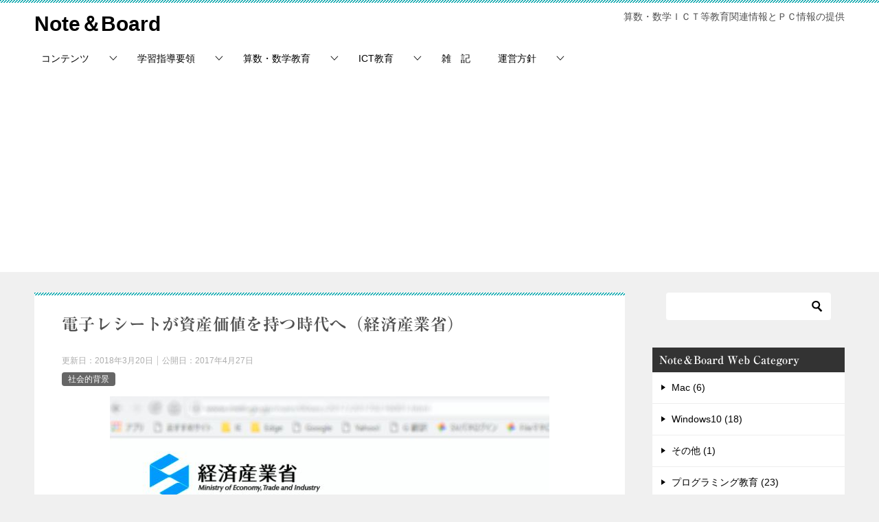

--- FILE ---
content_type: text/html; charset=UTF-8
request_url: https://www.programming-edu.com/2017/04/27/receipt-asseta-value/
body_size: 18407
content:
<!doctype html>
<html lang="ja" class="col2 layout-footer-show">
<head>
	<meta charset="UTF-8">
	<meta name="viewport" content="width=device-width, initial-scale=1">
	<link rel="profile" href="http://gmpg.org/xfn/11">

	<title>電子レシートが資産価値を持つ時代へ（経済産業省） ｜ Note＆Board</title>
<meta name='robots' content='max-image-preview:large' />
	<style>img:is([sizes="auto" i], [sizes^="auto," i]) { contain-intrinsic-size: 3000px 1500px }</style>
		<script>
		var shf = 1;
		var lso = 1;
		var ajaxurl = 'https://www.programming-edu.com/wp-admin/admin-ajax.php';
		var sns_cnt = true;
				var toc_close_flg = 1;
			</script>
	<link rel="amphtml" href="https://www.programming-edu.com/2017/04/27/receipt-asseta-value/amp/" /><meta name="generator" content="AMP for WP 1.1.11"/><link rel='dns-prefetch' href='//webfonts.xserver.jp' />
<link rel='dns-prefetch' href='//www.googletagmanager.com' />
<link rel='dns-prefetch' href='//pagead2.googlesyndication.com' />
<link rel="alternate" type="application/rss+xml" title="Note＆Board &raquo; フィード" href="https://www.programming-edu.com/feed/" />
<link rel="alternate" type="application/rss+xml" title="Note＆Board &raquo; コメントフィード" href="https://www.programming-edu.com/comments/feed/" />
		<!-- This site uses the Google Analytics by ExactMetrics plugin v8.11.1 - Using Analytics tracking - https://www.exactmetrics.com/ -->
		<!-- Note: ExactMetrics is not currently configured on this site. The site owner needs to authenticate with Google Analytics in the ExactMetrics settings panel. -->
					<!-- No tracking code set -->
				<!-- / Google Analytics by ExactMetrics -->
		<script type="text/javascript">
/* <![CDATA[ */
window._wpemojiSettings = {"baseUrl":"https:\/\/s.w.org\/images\/core\/emoji\/16.0.1\/72x72\/","ext":".png","svgUrl":"https:\/\/s.w.org\/images\/core\/emoji\/16.0.1\/svg\/","svgExt":".svg","source":{"concatemoji":"https:\/\/www.programming-edu.com\/wp-includes\/js\/wp-emoji-release.min.js?ver=6.8.3"}};
/*! This file is auto-generated */
!function(s,n){var o,i,e;function c(e){try{var t={supportTests:e,timestamp:(new Date).valueOf()};sessionStorage.setItem(o,JSON.stringify(t))}catch(e){}}function p(e,t,n){e.clearRect(0,0,e.canvas.width,e.canvas.height),e.fillText(t,0,0);var t=new Uint32Array(e.getImageData(0,0,e.canvas.width,e.canvas.height).data),a=(e.clearRect(0,0,e.canvas.width,e.canvas.height),e.fillText(n,0,0),new Uint32Array(e.getImageData(0,0,e.canvas.width,e.canvas.height).data));return t.every(function(e,t){return e===a[t]})}function u(e,t){e.clearRect(0,0,e.canvas.width,e.canvas.height),e.fillText(t,0,0);for(var n=e.getImageData(16,16,1,1),a=0;a<n.data.length;a++)if(0!==n.data[a])return!1;return!0}function f(e,t,n,a){switch(t){case"flag":return n(e,"\ud83c\udff3\ufe0f\u200d\u26a7\ufe0f","\ud83c\udff3\ufe0f\u200b\u26a7\ufe0f")?!1:!n(e,"\ud83c\udde8\ud83c\uddf6","\ud83c\udde8\u200b\ud83c\uddf6")&&!n(e,"\ud83c\udff4\udb40\udc67\udb40\udc62\udb40\udc65\udb40\udc6e\udb40\udc67\udb40\udc7f","\ud83c\udff4\u200b\udb40\udc67\u200b\udb40\udc62\u200b\udb40\udc65\u200b\udb40\udc6e\u200b\udb40\udc67\u200b\udb40\udc7f");case"emoji":return!a(e,"\ud83e\udedf")}return!1}function g(e,t,n,a){var r="undefined"!=typeof WorkerGlobalScope&&self instanceof WorkerGlobalScope?new OffscreenCanvas(300,150):s.createElement("canvas"),o=r.getContext("2d",{willReadFrequently:!0}),i=(o.textBaseline="top",o.font="600 32px Arial",{});return e.forEach(function(e){i[e]=t(o,e,n,a)}),i}function t(e){var t=s.createElement("script");t.src=e,t.defer=!0,s.head.appendChild(t)}"undefined"!=typeof Promise&&(o="wpEmojiSettingsSupports",i=["flag","emoji"],n.supports={everything:!0,everythingExceptFlag:!0},e=new Promise(function(e){s.addEventListener("DOMContentLoaded",e,{once:!0})}),new Promise(function(t){var n=function(){try{var e=JSON.parse(sessionStorage.getItem(o));if("object"==typeof e&&"number"==typeof e.timestamp&&(new Date).valueOf()<e.timestamp+604800&&"object"==typeof e.supportTests)return e.supportTests}catch(e){}return null}();if(!n){if("undefined"!=typeof Worker&&"undefined"!=typeof OffscreenCanvas&&"undefined"!=typeof URL&&URL.createObjectURL&&"undefined"!=typeof Blob)try{var e="postMessage("+g.toString()+"("+[JSON.stringify(i),f.toString(),p.toString(),u.toString()].join(",")+"));",a=new Blob([e],{type:"text/javascript"}),r=new Worker(URL.createObjectURL(a),{name:"wpTestEmojiSupports"});return void(r.onmessage=function(e){c(n=e.data),r.terminate(),t(n)})}catch(e){}c(n=g(i,f,p,u))}t(n)}).then(function(e){for(var t in e)n.supports[t]=e[t],n.supports.everything=n.supports.everything&&n.supports[t],"flag"!==t&&(n.supports.everythingExceptFlag=n.supports.everythingExceptFlag&&n.supports[t]);n.supports.everythingExceptFlag=n.supports.everythingExceptFlag&&!n.supports.flag,n.DOMReady=!1,n.readyCallback=function(){n.DOMReady=!0}}).then(function(){return e}).then(function(){var e;n.supports.everything||(n.readyCallback(),(e=n.source||{}).concatemoji?t(e.concatemoji):e.wpemoji&&e.twemoji&&(t(e.twemoji),t(e.wpemoji)))}))}((window,document),window._wpemojiSettings);
/* ]]> */
</script>
<style id='wp-emoji-styles-inline-css' type='text/css'>

	img.wp-smiley, img.emoji {
		display: inline !important;
		border: none !important;
		box-shadow: none !important;
		height: 1em !important;
		width: 1em !important;
		margin: 0 0.07em !important;
		vertical-align: -0.1em !important;
		background: none !important;
		padding: 0 !important;
	}
</style>
<link rel='stylesheet' id='wp-block-library-css' href='https://www.programming-edu.com/wp-includes/css/dist/block-library/style.min.css?ver=6.8.3' type='text/css' media='all' />
<style id='classic-theme-styles-inline-css' type='text/css'>
/*! This file is auto-generated */
.wp-block-button__link{color:#fff;background-color:#32373c;border-radius:9999px;box-shadow:none;text-decoration:none;padding:calc(.667em + 2px) calc(1.333em + 2px);font-size:1.125em}.wp-block-file__button{background:#32373c;color:#fff;text-decoration:none}
</style>
<link rel='stylesheet' id='mediaelement-css' href='https://www.programming-edu.com/wp-includes/js/mediaelement/mediaelementplayer-legacy.min.css?ver=4.2.17' type='text/css' media='all' />
<link rel='stylesheet' id='wp-mediaelement-css' href='https://www.programming-edu.com/wp-includes/js/mediaelement/wp-mediaelement.min.css?ver=6.8.3' type='text/css' media='all' />
<style id='jetpack-sharing-buttons-style-inline-css' type='text/css'>
.jetpack-sharing-buttons__services-list{display:flex;flex-direction:row;flex-wrap:wrap;gap:0;list-style-type:none;margin:5px;padding:0}.jetpack-sharing-buttons__services-list.has-small-icon-size{font-size:12px}.jetpack-sharing-buttons__services-list.has-normal-icon-size{font-size:16px}.jetpack-sharing-buttons__services-list.has-large-icon-size{font-size:24px}.jetpack-sharing-buttons__services-list.has-huge-icon-size{font-size:36px}@media print{.jetpack-sharing-buttons__services-list{display:none!important}}.editor-styles-wrapper .wp-block-jetpack-sharing-buttons{gap:0;padding-inline-start:0}ul.jetpack-sharing-buttons__services-list.has-background{padding:1.25em 2.375em}
</style>
<style id='global-styles-inline-css' type='text/css'>
:root{--wp--preset--aspect-ratio--square: 1;--wp--preset--aspect-ratio--4-3: 4/3;--wp--preset--aspect-ratio--3-4: 3/4;--wp--preset--aspect-ratio--3-2: 3/2;--wp--preset--aspect-ratio--2-3: 2/3;--wp--preset--aspect-ratio--16-9: 16/9;--wp--preset--aspect-ratio--9-16: 9/16;--wp--preset--color--black: #000000;--wp--preset--color--cyan-bluish-gray: #abb8c3;--wp--preset--color--white: #ffffff;--wp--preset--color--pale-pink: #f78da7;--wp--preset--color--vivid-red: #cf2e2e;--wp--preset--color--luminous-vivid-orange: #ff6900;--wp--preset--color--luminous-vivid-amber: #fcb900;--wp--preset--color--light-green-cyan: #7bdcb5;--wp--preset--color--vivid-green-cyan: #00d084;--wp--preset--color--pale-cyan-blue: #8ed1fc;--wp--preset--color--vivid-cyan-blue: #0693e3;--wp--preset--color--vivid-purple: #9b51e0;--wp--preset--gradient--vivid-cyan-blue-to-vivid-purple: linear-gradient(135deg,rgba(6,147,227,1) 0%,rgb(155,81,224) 100%);--wp--preset--gradient--light-green-cyan-to-vivid-green-cyan: linear-gradient(135deg,rgb(122,220,180) 0%,rgb(0,208,130) 100%);--wp--preset--gradient--luminous-vivid-amber-to-luminous-vivid-orange: linear-gradient(135deg,rgba(252,185,0,1) 0%,rgba(255,105,0,1) 100%);--wp--preset--gradient--luminous-vivid-orange-to-vivid-red: linear-gradient(135deg,rgba(255,105,0,1) 0%,rgb(207,46,46) 100%);--wp--preset--gradient--very-light-gray-to-cyan-bluish-gray: linear-gradient(135deg,rgb(238,238,238) 0%,rgb(169,184,195) 100%);--wp--preset--gradient--cool-to-warm-spectrum: linear-gradient(135deg,rgb(74,234,220) 0%,rgb(151,120,209) 20%,rgb(207,42,186) 40%,rgb(238,44,130) 60%,rgb(251,105,98) 80%,rgb(254,248,76) 100%);--wp--preset--gradient--blush-light-purple: linear-gradient(135deg,rgb(255,206,236) 0%,rgb(152,150,240) 100%);--wp--preset--gradient--blush-bordeaux: linear-gradient(135deg,rgb(254,205,165) 0%,rgb(254,45,45) 50%,rgb(107,0,62) 100%);--wp--preset--gradient--luminous-dusk: linear-gradient(135deg,rgb(255,203,112) 0%,rgb(199,81,192) 50%,rgb(65,88,208) 100%);--wp--preset--gradient--pale-ocean: linear-gradient(135deg,rgb(255,245,203) 0%,rgb(182,227,212) 50%,rgb(51,167,181) 100%);--wp--preset--gradient--electric-grass: linear-gradient(135deg,rgb(202,248,128) 0%,rgb(113,206,126) 100%);--wp--preset--gradient--midnight: linear-gradient(135deg,rgb(2,3,129) 0%,rgb(40,116,252) 100%);--wp--preset--font-size--small: 13px;--wp--preset--font-size--medium: 20px;--wp--preset--font-size--large: 36px;--wp--preset--font-size--x-large: 42px;--wp--preset--spacing--20: 0.44rem;--wp--preset--spacing--30: 0.67rem;--wp--preset--spacing--40: 1rem;--wp--preset--spacing--50: 1.5rem;--wp--preset--spacing--60: 2.25rem;--wp--preset--spacing--70: 3.38rem;--wp--preset--spacing--80: 5.06rem;--wp--preset--shadow--natural: 6px 6px 9px rgba(0, 0, 0, 0.2);--wp--preset--shadow--deep: 12px 12px 50px rgba(0, 0, 0, 0.4);--wp--preset--shadow--sharp: 6px 6px 0px rgba(0, 0, 0, 0.2);--wp--preset--shadow--outlined: 6px 6px 0px -3px rgba(255, 255, 255, 1), 6px 6px rgba(0, 0, 0, 1);--wp--preset--shadow--crisp: 6px 6px 0px rgba(0, 0, 0, 1);}:where(.is-layout-flex){gap: 0.5em;}:where(.is-layout-grid){gap: 0.5em;}body .is-layout-flex{display: flex;}.is-layout-flex{flex-wrap: wrap;align-items: center;}.is-layout-flex > :is(*, div){margin: 0;}body .is-layout-grid{display: grid;}.is-layout-grid > :is(*, div){margin: 0;}:where(.wp-block-columns.is-layout-flex){gap: 2em;}:where(.wp-block-columns.is-layout-grid){gap: 2em;}:where(.wp-block-post-template.is-layout-flex){gap: 1.25em;}:where(.wp-block-post-template.is-layout-grid){gap: 1.25em;}.has-black-color{color: var(--wp--preset--color--black) !important;}.has-cyan-bluish-gray-color{color: var(--wp--preset--color--cyan-bluish-gray) !important;}.has-white-color{color: var(--wp--preset--color--white) !important;}.has-pale-pink-color{color: var(--wp--preset--color--pale-pink) !important;}.has-vivid-red-color{color: var(--wp--preset--color--vivid-red) !important;}.has-luminous-vivid-orange-color{color: var(--wp--preset--color--luminous-vivid-orange) !important;}.has-luminous-vivid-amber-color{color: var(--wp--preset--color--luminous-vivid-amber) !important;}.has-light-green-cyan-color{color: var(--wp--preset--color--light-green-cyan) !important;}.has-vivid-green-cyan-color{color: var(--wp--preset--color--vivid-green-cyan) !important;}.has-pale-cyan-blue-color{color: var(--wp--preset--color--pale-cyan-blue) !important;}.has-vivid-cyan-blue-color{color: var(--wp--preset--color--vivid-cyan-blue) !important;}.has-vivid-purple-color{color: var(--wp--preset--color--vivid-purple) !important;}.has-black-background-color{background-color: var(--wp--preset--color--black) !important;}.has-cyan-bluish-gray-background-color{background-color: var(--wp--preset--color--cyan-bluish-gray) !important;}.has-white-background-color{background-color: var(--wp--preset--color--white) !important;}.has-pale-pink-background-color{background-color: var(--wp--preset--color--pale-pink) !important;}.has-vivid-red-background-color{background-color: var(--wp--preset--color--vivid-red) !important;}.has-luminous-vivid-orange-background-color{background-color: var(--wp--preset--color--luminous-vivid-orange) !important;}.has-luminous-vivid-amber-background-color{background-color: var(--wp--preset--color--luminous-vivid-amber) !important;}.has-light-green-cyan-background-color{background-color: var(--wp--preset--color--light-green-cyan) !important;}.has-vivid-green-cyan-background-color{background-color: var(--wp--preset--color--vivid-green-cyan) !important;}.has-pale-cyan-blue-background-color{background-color: var(--wp--preset--color--pale-cyan-blue) !important;}.has-vivid-cyan-blue-background-color{background-color: var(--wp--preset--color--vivid-cyan-blue) !important;}.has-vivid-purple-background-color{background-color: var(--wp--preset--color--vivid-purple) !important;}.has-black-border-color{border-color: var(--wp--preset--color--black) !important;}.has-cyan-bluish-gray-border-color{border-color: var(--wp--preset--color--cyan-bluish-gray) !important;}.has-white-border-color{border-color: var(--wp--preset--color--white) !important;}.has-pale-pink-border-color{border-color: var(--wp--preset--color--pale-pink) !important;}.has-vivid-red-border-color{border-color: var(--wp--preset--color--vivid-red) !important;}.has-luminous-vivid-orange-border-color{border-color: var(--wp--preset--color--luminous-vivid-orange) !important;}.has-luminous-vivid-amber-border-color{border-color: var(--wp--preset--color--luminous-vivid-amber) !important;}.has-light-green-cyan-border-color{border-color: var(--wp--preset--color--light-green-cyan) !important;}.has-vivid-green-cyan-border-color{border-color: var(--wp--preset--color--vivid-green-cyan) !important;}.has-pale-cyan-blue-border-color{border-color: var(--wp--preset--color--pale-cyan-blue) !important;}.has-vivid-cyan-blue-border-color{border-color: var(--wp--preset--color--vivid-cyan-blue) !important;}.has-vivid-purple-border-color{border-color: var(--wp--preset--color--vivid-purple) !important;}.has-vivid-cyan-blue-to-vivid-purple-gradient-background{background: var(--wp--preset--gradient--vivid-cyan-blue-to-vivid-purple) !important;}.has-light-green-cyan-to-vivid-green-cyan-gradient-background{background: var(--wp--preset--gradient--light-green-cyan-to-vivid-green-cyan) !important;}.has-luminous-vivid-amber-to-luminous-vivid-orange-gradient-background{background: var(--wp--preset--gradient--luminous-vivid-amber-to-luminous-vivid-orange) !important;}.has-luminous-vivid-orange-to-vivid-red-gradient-background{background: var(--wp--preset--gradient--luminous-vivid-orange-to-vivid-red) !important;}.has-very-light-gray-to-cyan-bluish-gray-gradient-background{background: var(--wp--preset--gradient--very-light-gray-to-cyan-bluish-gray) !important;}.has-cool-to-warm-spectrum-gradient-background{background: var(--wp--preset--gradient--cool-to-warm-spectrum) !important;}.has-blush-light-purple-gradient-background{background: var(--wp--preset--gradient--blush-light-purple) !important;}.has-blush-bordeaux-gradient-background{background: var(--wp--preset--gradient--blush-bordeaux) !important;}.has-luminous-dusk-gradient-background{background: var(--wp--preset--gradient--luminous-dusk) !important;}.has-pale-ocean-gradient-background{background: var(--wp--preset--gradient--pale-ocean) !important;}.has-electric-grass-gradient-background{background: var(--wp--preset--gradient--electric-grass) !important;}.has-midnight-gradient-background{background: var(--wp--preset--gradient--midnight) !important;}.has-small-font-size{font-size: var(--wp--preset--font-size--small) !important;}.has-medium-font-size{font-size: var(--wp--preset--font-size--medium) !important;}.has-large-font-size{font-size: var(--wp--preset--font-size--large) !important;}.has-x-large-font-size{font-size: var(--wp--preset--font-size--x-large) !important;}
:where(.wp-block-post-template.is-layout-flex){gap: 1.25em;}:where(.wp-block-post-template.is-layout-grid){gap: 1.25em;}
:where(.wp-block-columns.is-layout-flex){gap: 2em;}:where(.wp-block-columns.is-layout-grid){gap: 2em;}
:root :where(.wp-block-pullquote){font-size: 1.5em;line-height: 1.6;}
</style>
<link rel='stylesheet' id='keni-style-css' href='https://www.programming-edu.com/wp-content/themes/keni80_wp_standard_all_202412110946/style.css?ver=8.0.1.13' type='text/css' media='all' />
<link rel='stylesheet' id='keni_base_default-css' href='https://www.programming-edu.com/wp-content/themes/keni80_wp_standard_all_202412110946/default-style.css?ver=8.0.1.13' type='text/css' media='all' />
<link rel='stylesheet' id='keni_base-css' href='https://www.programming-edu.com/wp-content/themes/keni80_wp_standard_all_202412110946/base.css?ver=8.0.1.13' type='text/css' media='all' />
<link rel='stylesheet' id='keni-advanced-css' href='https://www.programming-edu.com/wp-content/themes/keni80_wp_standard_all_202412110946/advanced.css?ver=8.0.1.13' type='text/css' media='all' />
<link rel="canonical" href="https://www.programming-edu.com/2017/04/27/receipt-asseta-value/" />
<link rel="https://api.w.org/" href="https://www.programming-edu.com/wp-json/" /><link rel="alternate" title="JSON" type="application/json" href="https://www.programming-edu.com/wp-json/wp/v2/posts/48" /><link rel="EditURI" type="application/rsd+xml" title="RSD" href="https://www.programming-edu.com/xmlrpc.php?rsd" />
<link rel='shortlink' href='https://www.programming-edu.com/?p=48' />
<link rel="alternate" title="oEmbed (JSON)" type="application/json+oembed" href="https://www.programming-edu.com/wp-json/oembed/1.0/embed?url=https%3A%2F%2Fwww.programming-edu.com%2F2017%2F04%2F27%2Freceipt-asseta-value%2F" />
<link rel="alternate" title="oEmbed (XML)" type="text/xml+oembed" href="https://www.programming-edu.com/wp-json/oembed/1.0/embed?url=https%3A%2F%2Fwww.programming-edu.com%2F2017%2F04%2F27%2Freceipt-asseta-value%2F&#038;format=xml" />
<meta name="generator" content="Site Kit by Google 1.170.0" /><style type='text/css'>
h1,h2,h3,h1:lang(ja),h2:lang(ja),h3:lang(ja),.entry-title:lang(ja){ font-family: "リュウミン B-KL";}h4,h5,h6,h4:lang(ja),h5:lang(ja),h6:lang(ja),div.entry-meta span:lang(ja),footer.entry-footer span:lang(ja){ font-family: "リュウミン B-KL";}.hentry,.entry-content p,.post-inner.entry-content p,#comments div:lang(ja){ font-family: "TBUDゴシック R";}strong,b,#comments .comment-author .fn:lang(ja){ font-family: "TBUDゴシック E";}</style>
<meta name="description" content="レシートを電子化する社会実験が始まります。そこにはどんなよさがあるのでしょうか。 電子レシートをスマホで管理し，データを役に立てる時代がやって来ます。 経済産業省が実店舗で電子レシートアプリを活用するデータポータビリティ …">
		<!--OGP-->
		<meta property="og:type" content="article" />
<meta property="og:url" content="https://www.programming-edu.com/2017/04/27/receipt-asseta-value/" />
		<meta property="og:title" content="電子レシートが資産価値を持つ時代へ（経済産業省） ｜ Note＆Board"/>
		<meta property="og:description" content="レシートを電子化する社会実験が始まります。そこにはどんなよさがあるのでしょうか。 電子レシートをスマホで管理し，データを役に立てる時代がやって来ます。 経済産業省が実店舗で電子レシートアプリを活用するデータポータビリティ …">
		<meta property="og:site_name" content="Note＆Board">
		<meta property="og:image" content="https://www.programming-edu.com/wp-content/uploads/2017/04/receipt.jpg">
					<meta property="og:image:type" content="image/jpeg">
						<meta property="og:image:width" content="640">
			<meta property="og:image:height" content="479">
					<meta property="og:locale" content="ja_JP">
				<!--OGP-->
		
<!-- Site Kit が追加した Google AdSense メタタグ -->
<meta name="google-adsense-platform-account" content="ca-host-pub-2644536267352236">
<meta name="google-adsense-platform-domain" content="sitekit.withgoogle.com">
<!-- Site Kit が追加した End Google AdSense メタタグ -->

<!-- Google AdSense スニペット (Site Kit が追加) -->
<script type="text/javascript" async="async" src="https://pagead2.googlesyndication.com/pagead/js/adsbygoogle.js?client=ca-pub-1313967459345398&amp;host=ca-host-pub-2644536267352236" crossorigin="anonymous"></script>

<!-- (ここまで) Google AdSense スニペット (Site Kit が追加) -->
<link rel="icon" href="https://www.programming-edu.com/wp-content/uploads/2017/06/cropped-Mascoticon-1-32x32.jpg" sizes="32x32" />
<link rel="icon" href="https://www.programming-edu.com/wp-content/uploads/2017/06/cropped-Mascoticon-1-192x192.jpg" sizes="192x192" />
<link rel="apple-touch-icon" href="https://www.programming-edu.com/wp-content/uploads/2017/06/cropped-Mascoticon-1-180x180.jpg" />
<meta name="msapplication-TileImage" content="https://www.programming-edu.com/wp-content/uploads/2017/06/cropped-Mascoticon-1-270x270.jpg" />
<script type="text/javascript" async src="//cdn.mathjax.org/mathjax/latest/MathJax.js?config=TeX-MML-AM_CHTML"></script></head>

<body class="wp-singular post-template-default single single-post postid-48 single-format-standard wp-theme-keni80_wp_standard_all_202412110946"><!--ページの属性-->

<div id="top" class="keni-container">

<!--▼▼ ヘッダー ▼▼-->
<div class="keni-header_wrap">
	<div class="keni-header_outer">
		
		<header class="keni-header keni-header_col1">
			<div class="keni-header_inner">

							<p class="site-title"><a href="https://www.programming-edu.com/" rel="home">Note＆Board</a></p>
			
			<div class="keni-header_cont">
			<p class="site-description">算数・数学ＩＣＴ等教育関連情報とＰＣ情報の提供</p>			</div>

			</div><!--keni-header_inner-->
		</header><!--keni-header-->	</div><!--keni-header_outer-->
</div><!--keni-header_wrap-->
<!--▲▲ ヘッダー ▲▲-->

<div id="click-space"></div>

<!--▼▼ グローバルナビ ▼▼-->
<div class="keni-gnav_wrap">
	<div class="keni-gnav_outer">
		<nav class="keni-gnav">
			<div class="keni-gnav_inner">

				<ul id="menu" class="keni-gnav_cont">
				<li id="menu-item-474" class="menu-item menu-item-type-custom menu-item-object-custom menu-item-has-children menu-item-474"><a href="https://www.programming-edu.com/contents/">コンテンツ</a>
<ul class="sub-menu">
	<li id="menu-item-473" class="menu-item menu-item-type-custom menu-item-object-custom menu-item-home menu-item-473"><a href="https://www.programming-edu.com/">トップページ</a></li>
	<li id="menu-item-1636" class="menu-item menu-item-type-custom menu-item-object-custom menu-item-home menu-item-1636"><a href="https://www.programming-edu.com/#keni_toc_0">目　　次</a></li>
	<li id="menu-item-2444" class="menu-item menu-item-type-custom menu-item-object-custom menu-item-home menu-item-2444"><a href="https://www.programming-edu.com/#keni-toc0">学習指導要領</a></li>
	<li id="menu-item-476" class="menu-item menu-item-type-custom menu-item-object-custom menu-item-home menu-item-476"><a href="https://www.programming-edu.com/#keni-toc5">算数・数学教育</a></li>
	<li id="menu-item-475" class="menu-item menu-item-type-custom menu-item-object-custom menu-item-home menu-item-475"><a href="https://www.programming-edu.com/#keni-toc9">ICT教育</a></li>
	<li id="menu-item-477" class="menu-item menu-item-type-custom menu-item-object-custom menu-item-home menu-item-477"><a href="https://www.programming-edu.com/#keni-toc14">雑　　記</a></li>
</ul>
</li>
<li id="menu-item-2445" class="menu-item menu-item-type-custom menu-item-object-custom menu-item-home menu-item-has-children menu-item-2445"><a href="https://www.programming-edu.com/#keni-toc0">学習指導要領</a>
<ul class="sub-menu">
	<li id="menu-item-2803" class="menu-item menu-item-type-custom menu-item-object-custom menu-item-home menu-item-2803"><a href="https://www.programming-edu.com/#keni-toc1">特徴</a></li>
	<li id="menu-item-2804" class="menu-item menu-item-type-custom menu-item-object-custom menu-item-2804"><a href="https://www.programming-edu.com/es-goal-mokuji/es-jh-goal-mokuji/">各教科等目標</a></li>
</ul>
</li>
<li id="menu-item-1419" class="menu-item menu-item-type-custom menu-item-object-custom menu-item-home menu-item-has-children menu-item-1419"><a href="https://www.programming-edu.com/#keni-toc5">算数・数学教育</a>
<ul class="sub-menu">
	<li id="menu-item-3774" class="menu-item menu-item-type-custom menu-item-object-custom menu-item-home menu-item-3774"><a href="https://www.programming-edu.com/#keni-toc6">新学習指導要領</a></li>
	<li id="menu-item-3775" class="menu-item menu-item-type-custom menu-item-object-custom menu-item-home menu-item-3775"><a href="https://www.programming-edu.com/#keni-toc7">教材研究</a></li>
	<li id="menu-item-3778" class="menu-item menu-item-type-taxonomy menu-item-object-category menu-item-3778"><a href="https://www.programming-edu.com/category/mathe-edu/materials-software/">教材ソフト</a></li>
</ul>
</li>
<li id="menu-item-1420" class="menu-item menu-item-type-custom menu-item-object-custom menu-item-home menu-item-has-children menu-item-1420"><a href="https://www.programming-edu.com/#keni-toc9">ICT教育</a>
<ul class="sub-menu">
	<li id="menu-item-195" class="menu-item menu-item-type-taxonomy menu-item-object-category current-post-ancestor current-menu-parent current-post-parent menu-item-195"><a href="https://www.programming-edu.com/category/program-edu/social-background/">社会的背景</a></li>
	<li id="menu-item-193" class="menu-item menu-item-type-taxonomy menu-item-object-category menu-item-193"><a href="https://www.programming-edu.com/category/program-edu/japanese-program-edu/">日本の教育</a></li>
	<li id="menu-item-194" class="menu-item menu-item-type-taxonomy menu-item-object-category menu-item-194"><a href="https://www.programming-edu.com/category/program-edu/foreign-country-education/">英国の教育</a></li>
</ul>
</li>
<li id="menu-item-1421" class="menu-item menu-item-type-custom menu-item-object-custom menu-item-home menu-item-1421"><a href="https://www.programming-edu.com/#keni-toc14">雑　記</a></li>
<li id="menu-item-1423" class="menu-item menu-item-type-custom menu-item-object-custom menu-item-home menu-item-has-children menu-item-1423"><a href="https://www.programming-edu.com/#keni-toc19">運営方針</a>
<ul class="sub-menu">
	<li id="menu-item-22" class="menu-item menu-item-type-post_type menu-item-object-page menu-item-privacy-policy menu-item-22"><a rel="privacy-policy" href="https://www.programming-edu.com/privacy-policy/">プライバシーポリシー</a></li>
	<li id="menu-item-20" class="menu-item menu-item-type-post_type menu-item-object-page menu-item-20"><a href="https://www.programming-edu.com/copyright-link/">著作権･リンク</a></li>
	<li id="menu-item-21" class="menu-item menu-item-type-post_type menu-item-object-page menu-item-21"><a href="https://www.programming-edu.com/profile-management-policy/">プロフィール・運営目的</a></li>
</ul>
</li>
				<li class="menu-search"><div class="search-box">
	<form role="search" method="get" id="keni_search" class="searchform" action="https://www.programming-edu.com/">
		<input type="text" value="" name="s" aria-label="検索"><button class="btn-search"><img src="https://www.programming-edu.com/wp-content/themes/keni80_wp_standard_all_202412110946/images/icon/search_black.svg" width="18" height="18" alt="検索"></button>
	</form>
</div></li>
				</ul>
			</div>
			<div class="keni-gnav_btn_wrap">
				<div class="keni-gnav_btn"><span class="keni-gnav_btn_icon-open"></span></div>
			</div>
		</nav>
	</div>
</div>



<div class="keni-main_wrap">
	<div class="keni-main_outer">

		<!--▼▼ メインコンテンツ ▼▼-->
		<main id="main" class="keni-main">
			<div class="keni-main_inner">

				<aside class="free-area free-area_before-title">
									</aside><!-- #secondary -->

		<article class="post-48 post type-post status-publish format-standard has-post-thumbnail category-social-background tag-background keni-section" itemscope itemtype="http://schema.org/Article">
<meta itemscope itemprop="mainEntityOfPage"  itemType="https://schema.org/WebPage" itemid="https://www.programming-edu.com/2017/04/27/receipt-asseta-value/" />

<div class="keni-section_wrap article_wrap">
	<div class="keni-section">

		<header class="article-header">
			<h1 class="entry_title" itemprop="headline">電子レシートが資産価値を持つ時代へ（経済産業省）</h1>
			<div class="entry_status">
		<ul class="entry_date">
		<li class="entry_date_item">更新日：<time itemprop="dateModified" datetime="2018-03-20T18:01:59+09:00" content="2018-03-20T18:01:59+09:00">2018年3月20日</time></li>		<li class="entry_date_item">公開日：<time itemprop="datePublished" datetime="2017-04-27T09:13:18+09:00" content="2017-04-27T09:13:18+09:00">2017年4月27日</time></li>	</ul>
		<ul class="entry_category">
		<li class="entry_category_item social-background" style="background-color: #666;"><a href="https://www.programming-edu.com/category/program-edu/social-background/" style="color: #FFF;">社会的背景</a></li>	</ul>
</div>					</header><!-- .article-header -->

		<div class="article-body" itemprop="articleBody">
			
			<div class="article-visual" itemprop="image" itemscope itemtype="https://schema.org/ImageObject">
				<img src="https://www.programming-edu.com/wp-content/uploads/2017/04/receipt.jpg" alt="receipt"
                     width="640"
                     height="479">
				<meta itemprop="url" content="https://www.programming-edu.com/wp-content/uploads/2017/04/receipt.jpg">
				<meta itemprop="width" content="640">
				<meta itemprop="height" content="479">
			</div>
			
			<table>
<tbody>
<tr>
<td>
<dl class="qa-list">
<dt>レシートを電子化する社会実験が始まります。そこにはどんなよさがあるのでしょうか。</dt>
<dd>電子レシートをスマホで管理し，データを役に立てる時代がやって来ます。</p>
<p>経済産業省が実店舗で電子レシートアプリを活用する<strong>データポータビリティの社会実験</strong>を始めました。消費者が個人データを価値ある資産として自己管理する今後の国内標準につなぐためです。</p>
<p>購入情報を企業は活用し個人は価値を意識しない現状があります。年代や学校段階に応じて<strong>情報や仕組を主体的に活用する力の啓発</strong>が必要です。</p>
<p>本稿では，情報や仕組を主体的に活用する大切さについて考えます。</dd>
</dl>
</td>
</tr>
</tbody>
</table>
<h2>１　購入情報が資産価値を生む</h2>
<p>経済産業省のホームページに，「電子レシートが資産価値を持つ時代へ」と題して次のようなトピックが掲載されました。</p>
<p>内容は，個人データを自己管理できるデータポータビリティが，個人に具体的にどのようなメリットがあるのか社会実験をするというものです。</p>
<h2>２　データポータビリティの社会実験</h2>
<p>実際の店舗で電子レシートのアプリを来店客に配って手元で操作してもらいます。</p>
<p>参加ユーザーには，様々な企業からオファーが来ます。</p>
<p>その日に買った生鮮食料品のリストを，電子レシートアプリで提供すると，素敵なレシピを勧められたり，アンケート回答でポイントがもらえたりします。</p>
<p>この仕組には不安があるかもしれません。</p>
<p>しかし，今回の実験のポイントは，自分の情報は，自分で管理した方が安心できることに気づいてもらうことです。</p>
<p>抵抗感をなくすため，アプリは，名前や年齢などの提供範囲を簡単に設定できたり，特典不要のときは情報を提供しない設定もできたりします。</p>
<p>アプリの使い勝手や，特典に応じてどこまでデータ提供に納得してもらえるか，などを細かく分析し改善します。</p>
<p>消費者が自分の個人データを，価値のある資産として，自分で管理しやすくなる今後の国内標準につなげたいとのことです。</p>
<p>経済産業省【60秒解説】「電子レシートが資産価値を持つ時代へ」2017年2月16日　[ONLINE]http://www.meti.go.jp/main/60sec/2017/20170216001.html（要約）（参照2017年4月27日）</p>
<h2>３　購入情報を企業は活用し個人はその価値に気付いていない</h2>
<p>私たちは，日常の生活でスーパーやコンビニなどで買い物をします。</p>
<p>ある客は，レシートを受け取らないかもしれません。</p>
<p>ある客は，レシートを受け取り，購入商品や金額等を確かめるかもしれません。</p>
<p>レシートはその後，おおむね処分されます。そこで終わりです。</p>
<p>一方，店舗側では，購入情報の活用を進めています。</p>
<p>例えば，５０代男性，パン２個２４０円，牛乳パック５００ｍｌ１００円，４月２７日木曜日７：１５，晴れ，気温２５度など，レジに入力して購入情報を店舗経営に活用しています。</p>
<p>人工知能も導入されています。</p>
<p>コンピューターが，例えば「パンを買う人は，牛乳も買う」と，パンと牛乳の関連の強さを見つけます。</p>
<p>気温が上がると牛乳が売れるなど，気温と売上量に正の相関があるかもしれません。</p>
<p>分析結果を基に，商品配置を工夫し買いやすくしたり，気温に応じて仕入れ数を調整したりするなど，実際の経営改善に情報を生かしています。</p>
<p>インターネット通販では，購入履歴を活用しています。</p>
<p>購入履歴から，購入の傾向を推測します。</p>
<p>購入者におすすめの商品を電子メールで案内したり，「よく一緒に購入されている商品」をサイトで表示したりなどのサービスを提供しています。</p>
<p>筆者は，先日某サイトからある商品を購入しました。</p>
<p>数日後に，同じ商品を含めた関連商品のおすすめメールが届きました。</p>
<p>メール冒頭には，「購入有り難うございました」との言葉。</p>
<p>まだ，購入商品は届いていません。店舗側は商品を受領したと考えているのではと，不安になりました。</p>
<p>そこで，店舗に商品が未到着である旨を電子メールで連絡すると，</p>
<p>「インターネット運営サイト側のサービスで，自動的に電子メールが届く仕組です。」とのことでした。</p>
<p>店舗側の発信と思った電子メールは，実は運営サイト側の発信でした。</p>
<p>筆者には，発信元が峻別できていなかったのです。</p>
<p>仕組や働きを知らないとうまく活用できない。</p>
<p>また，運営サイトは，購入情報をリアルタイムで活用している。</p>
<p>このことを実感しました。</p>
<p>このように，個人の購入情報の使われ方・使い方には，漠然とした不安感はありましたが，強い関心を向けることがありませんでした。</p>
<p>これは，筆者一人ではないと考えます。</p>
<h2>４　情報や仕組を主体的に活用する力を育成する</h2>
<p>個人の購入情報は個人のものである。</p>
<p>そして，それを積極的，主体的に活用することで，資産価値を生むという視点に気付かされました。</p>
<p>個人の情報はこれだけではありません。</p>
<p>起床時刻や物を使う時間等の生活行動に関わる時間・時刻，</p>
<p>症状の進み具合と医療機関への受診行動などです。</p>
<p>データの集約技術が進めば，多種多様な情報が活用できるようになると考えられます。</p>
<p>「自分の情報を主体的に活用する」視点がもてれば，日常の小さな生活場面の改善に生かされることが期待できます。</p>
<p>朝ご飯の準備で，いつも同じ物を遠いところから運んでいる。</p>
<p>これを近くに置く。</p>
<p>そうすれば，ほんの数秒ですが効率化できます。</p>
<p>このような主体的な情報活用の考え方は，教育によって培われるものです。</p>
<p>年代や学校段階に応じて，情報や仕組を主体的に活用する力について啓発していくことが必要と考えます。</p>
<p>このことは，情報教育やプログラミング教育の背景の一つといえるでしょう。</p>
<hr />
<table>
<tbody>
<tr>
<td>１　経済産業省が実店舗で電子レシートアプリを活用するデータポータビリティの社会実験を始めました。</p>
<p>２　消費者が個人データを価値ある資産として自己管理する今後の国内標準につなぐためです。</p>
<p>３　購入情報を企業は活用し個人は価値を意識しない現状があります。</p>
<p>４　「自分の情報を主体的に活用する」視点は日々の生活改善の視点でもあります。</p>
<p>５　年代や学校段階に応じて情報や仕組を主体的に活用する力の啓発が必要と考えます。</td>
</tr>
</tbody>
</table>

		</div><!-- .article-body -->

	        <div class="post-tag">
			<dl>
				<dt>タグ</dt>
				<dd>
					<ul>
								            <li >
			                <a href="https://www.programming-edu.com/tag/background/"  rel="tag">社会的背景</a>
			            </li>
						        			</ul>
				</dd>
			</dl>
		</div>
	    </div><!-- .keni-section -->
</div><!-- .keni-section_wrap -->


<div class="behind-article-area">

<div class="keni-section_wrap keni-section_wrap_style02">
	<div class="keni-section">


		<div class="keni-related-area keni-section_wrap keni-section_wrap_style02">
			<section class="keni-section">

			<h2 class="keni-related-title">関連記事</h2>

			<ul class="related-entry-list related-entry-list_style01">
			<li class="related-entry-list_item"><figure class="related-entry_thumb"><a href="https://www.programming-edu.com/2017/05/03/sumahohenka/" title="通信機器の進化から見る社会の変化"><img src="https://www.programming-edu.com/wp-content/uploads/2017/05/sumaho-ketai1.jpg" class="relation-image" width="150" alt="通信機器の進化から見る社会の変化"></a></figure><p class="related-entry_title"><a href="https://www.programming-edu.com/2017/05/03/sumahohenka/" title="通信機器の進化から見る社会の変化">通信機器の進化から見る社会の変化</a></p></li><li class="related-entry-list_item"><figure class="related-entry_thumb"><a href="https://www.programming-edu.com/2017/04/20/culture-creation/" title="自由な創造を支えるコンピュータとプログラミング"><img src="https://www.programming-edu.com/wp-content/uploads/2017/04/GarageBand.jpg" class="relation-image" width="150" alt="自由な創造を支えるコンピュータとプログラミング"></a></figure><p class="related-entry_title"><a href="https://www.programming-edu.com/2017/04/20/culture-creation/" title="自由な創造を支えるコンピュータとプログラミング">自由な創造を支えるコンピュータとプログラミング</a></p></li><li class="related-entry-list_item"><figure class="related-entry_thumb"><a href="https://www.programming-edu.com/2017/05/17/adult-role-smartphone-society/" title="スマホ社会で子どもの健康を守る大人の役割"><img src="https://www.programming-edu.com/wp-content/uploads/2017/05/mizuasobi.jpg" class="relation-image" width="150" alt="スマホ社会で子どもの健康を守る大人の役割"></a></figure><p class="related-entry_title"><a href="https://www.programming-edu.com/2017/05/17/adult-role-smartphone-society/" title="スマホ社会で子どもの健康を守る大人の役割">スマホ社会で子どもの健康を守る大人の役割</a></p></li><li class="related-entry-list_item"><figure class="related-entry_thumb"><a href="https://www.programming-edu.com/2017/05/01/nanocar-racing/" title="世界初ナノカーレースでフェアプレー賞"><img src="https://www.programming-edu.com/wp-content/uploads/2017/05/kurusima-bridge.jpg" class="relation-image" width="150" alt="世界初ナノカーレースでフェアプレー賞"></a></figure><p class="related-entry_title"><a href="https://www.programming-edu.com/2017/05/01/nanocar-racing/" title="世界初ナノカーレースでフェアプレー賞">世界初ナノカーレースでフェアプレー賞</a></p></li><li class="related-entry-list_item"><figure class="related-entry_thumb"><a href="https://www.programming-edu.com/2017/05/21/ponanza/" title="強さが際立つPONANZA 名人将棋対局電王戦"><img src="https://www.programming-edu.com/wp-content/uploads/2017/05/syougi.png" class="relation-image" width="150" alt="強さが際立つPONANZA 名人将棋対局電王戦"></a></figure><p class="related-entry_title"><a href="https://www.programming-edu.com/2017/05/21/ponanza/" title="強さが際立つPONANZA 名人将棋対局電王戦">強さが際立つPONANZA 名人将棋対局電王戦</a></p></li><li class="related-entry-list_item"><figure class="related-entry_thumb"><a href="https://www.programming-edu.com/2017/04/20/understanding-benefits-pcpro/" title="日常生活でのコンピューターとプログラミングの働きの理解と活用"><img src="https://www.programming-edu.com/wp-content/uploads/2017/04/IMG_4023-1.jpg" class="relation-image" width="150" alt="日常生活でのコンピューターとプログラミングの働きの理解と活用"></a></figure><p class="related-entry_title"><a href="https://www.programming-edu.com/2017/04/20/understanding-benefits-pcpro/" title="日常生活でのコンピューターとプログラミングの働きの理解と活用">日常生活でのコンピューターとプログラミングの働きの理解と活用</a></p></li>
			</ul>


			</section><!--keni-section-->
		</div>		
	<nav class="navigation post-navigation" aria-label="投稿">
		<h2 class="screen-reader-text">投稿ナビゲーション</h2>
		<div class="nav-links"><div class="nav-previous"><a href="https://www.programming-edu.com/2017/04/26/ict-white-paper/">「平成２８年版　情報通信白書」ネットワークとデータが創造する新たな価値</a></div><div class="nav-next"><a href="https://www.programming-edu.com/2017/04/27/information-self-management/">個人データは自己管理の時代へ</a></div></div>
	</nav>
	</div>
</div>
</div><!-- .behind-article-area -->

</article><!-- #post-## -->


				<aside class="free-area free-area_after-cont">
									</aside><!-- #secondary -->

			</div><!-- .keni-main_inner -->
		</main><!-- .keni-main -->


<aside id="secondary" class="keni-sub">
	<div id="search-2" class="keni-section_wrap widget widget_search"><section class="keni-section"><div class="search-box">
	<form role="search" method="get" id="keni_search" class="searchform" action="https://www.programming-edu.com/">
		<input type="text" value="" name="s" aria-label="検索"><button class="btn-search"><img src="https://www.programming-edu.com/wp-content/themes/keni80_wp_standard_all_202412110946/images/icon/search_black.svg" width="18" height="18" alt="検索"></button>
	</form>
</div></section></div><div id="categories-2" class="keni-section_wrap widget widget_categories"><section class="keni-section"><h3 class="sub-section_title">Note＆Board Web Category</h3>
			<ul>
					<li class="cat-item cat-item-51"><a href="https://www.programming-edu.com/category/mac/">Mac (6)</a>
</li>
	<li class="cat-item cat-item-36"><a href="https://www.programming-edu.com/category/win10/">Windows10 (18)</a>
</li>
	<li class="cat-item cat-item-5"><a href="https://www.programming-edu.com/category/other/">その他 (1)</a>
</li>
	<li class="cat-item cat-item-4"><a href="https://www.programming-edu.com/category/program-edu/">プログラミング教育 (23)</a>
<ul class='children'>
	<li class="cat-item cat-item-22"><a href="https://www.programming-edu.com/category/program-edu/japanese-program-edu/">日本の教育 (10)</a>
</li>
	<li class="cat-item cat-item-24"><a href="https://www.programming-edu.com/category/program-edu/social-background/">社会的背景 (8)</a>
</li>
	<li class="cat-item cat-item-23"><a href="https://www.programming-edu.com/category/program-edu/foreign-country-education/">英国の教育 (5)</a>
</li>
</ul>
</li>
	<li class="cat-item cat-item-40"><a href="https://www.programming-edu.com/category/new-course-study/">新学習指導要領 (41)</a>
<ul class='children'>
	<li class="cat-item cat-item-45"><a href="https://www.programming-edu.com/category/new-course-study/aim/">目標 (33)</a>
</li>
	<li class="cat-item cat-item-41"><a href="https://www.programming-edu.com/category/new-course-study/viewpoint-perspective/">見方・考え方 (6)</a>
</li>
</ul>
</li>
	<li class="cat-item cat-item-35"><a href="https://www.programming-edu.com/category/mathe-edu/">算数・数学教育 (39)</a>
<ul class='children'>
	<li class="cat-item cat-item-44"><a href="https://www.programming-edu.com/category/mathe-edu/materials-software/">教材ソフト (5)</a>
</li>
	<li class="cat-item cat-item-42"><a href="https://www.programming-edu.com/category/mathe-edu/mathematical-thinking/">数学的な考え方 (4)</a>
</li>
	<li class="cat-item cat-item-43"><a href="https://www.programming-edu.com/category/mathe-edu/mathematical-perspective-thinking/">数学的な見方・考え方 (18)</a>
</li>
	<li class="cat-item cat-item-46"><a href="https://www.programming-edu.com/category/mathe-edu/mathcolumn/">算数・数学コラム (11)</a>
</li>
</ul>
</li>
	<li class="cat-item cat-item-1"><a href="https://www.programming-edu.com/category/note/">雑記 (23)</a>
</li>
			</ul>

			</section></div><div id="custom_html-3" class="widget_text keni-section_wrap widget widget_custom_html"><section class="widget_text keni-section"><div class="textwidget custom-html-widget"><script async src="https://pagead2.googlesyndication.com/pagead/js/adsbygoogle.js"></script>
<!-- サイドバー用スクエア -->
<ins class="adsbygoogle"
     style="display:block"
     data-ad-client="ca-pub-1313967459345398"
     data-ad-slot="8262052767"
     data-ad-format="auto"
     data-full-width-responsive="true"></ins>
<script>
     (adsbygoogle = window.adsbygoogle || []).push({});
</script></div></section></div><div id="text-5" class="keni-section_wrap widget widget_text"><section class="keni-section"><h3 class="sub-section_title">目次、運営情報</h3>			<div class="textwidget"><p>・　<a href="https://www.programming-edu.com/#keni_toc_0">コンテンツ（目次）</a></p>
<p>・　<a href="https://www.programming-edu.com/privacy-policy/">プライバシーポリシー</a></p>
<p>・　<a href="https://www.programming-edu.com/copyright-link/">著作権･リンクについて</a></p>
<p>・　<a href="https://www.programming-edu.com/profile-management-policy/">プロフィール・サイト運営の目的</a></p>
</div>
		</section></div><div id="tag_cloud-2" class="keni-section_wrap widget widget_tag_cloud"><section class="keni-section"><h3 class="sub-section_title">Note＆Board Web Tag</h3><div class="tagcloud"><a href="https://www.programming-edu.com/tag/1809/" class="tag-cloud-link tag-link-68 tag-link-position-1" style="font-size: 9.4237288135593pt;" aria-label="1809 (3個の項目)">1809</a>
<a href="https://www.programming-edu.com/tag/mac/" class="tag-cloud-link tag-link-50 tag-link-position-2" style="font-size: 10.610169491525pt;" aria-label="Mac (4個の項目)">Mac</a>
<a href="https://www.programming-edu.com/tag/sway/" class="tag-cloud-link tag-link-53 tag-link-position-3" style="font-size: 8pt;" aria-label="Sway (2個の項目)">Sway</a>
<a href="https://www.programming-edu.com/tag/windows10/" class="tag-cloud-link tag-link-34 tag-link-position-4" style="font-size: 15.474576271186pt;" aria-label="Windows10 (12個の項目)">Windows10</a>
<a href="https://www.programming-edu.com/tag/windows-10/" class="tag-cloud-link tag-link-67 tag-link-position-5" style="font-size: 8pt;" aria-label="Windows 10 (2個の項目)">Windows 10</a>
<a href="https://www.programming-edu.com/tag/windows%e3%82%a2%e3%83%83%e3%83%97%e3%83%87%e3%83%bc%e3%83%88/" class="tag-cloud-link tag-link-58 tag-link-position-6" style="font-size: 12.389830508475pt;" aria-label="Windowsアップデート (6個の項目)">Windowsアップデート</a>
<a href="https://www.programming-edu.com/tag/uk/" class="tag-cloud-link tag-link-21 tag-link-position-7" style="font-size: 10.610169491525pt;" aria-label="イギリス (4個の項目)">イギリス</a>
<a href="https://www.programming-edu.com/tag/%e3%82%a8%e3%82%af%e3%82%bb%e3%83%ab/" class="tag-cloud-link tag-link-66 tag-link-position-8" style="font-size: 8pt;" aria-label="エクセル (2個の項目)">エクセル</a>
<a href="https://www.programming-edu.com/tag/%e3%82%b5%e3%82%a4%e3%83%88%e9%81%8b%e7%94%a8/" class="tag-cloud-link tag-link-32 tag-link-position-9" style="font-size: 11.559322033898pt;" aria-label="サイト運用 (5個の項目)">サイト運用</a>
<a href="https://www.programming-edu.com/tag/%e3%83%ac%e3%83%b3%e3%82%bf%e3%83%ab%e3%82%b5%e3%83%bc%e3%83%90%e3%83%bc/" class="tag-cloud-link tag-link-29 tag-link-position-10" style="font-size: 8pt;" aria-label="レンタルサーバー (2個の項目)">レンタルサーバー</a>
<a href="https://www.programming-edu.com/tag/%e4%b8%ad%e5%ad%a6%e6%a0%a1/" class="tag-cloud-link tag-link-75 tag-link-position-11" style="font-size: 15.474576271186pt;" aria-label="中学校 (12個の項目)">中学校</a>
<a href="https://www.programming-edu.com/tag/%e5%9b%b3%e5%bd%a2/" class="tag-cloud-link tag-link-99 tag-link-position-12" style="font-size: 8pt;" aria-label="図形 (2個の項目)">図形</a>
<a href="https://www.programming-edu.com/tag/%e5%9b%bd%e8%aa%9e/" class="tag-cloud-link tag-link-56 tag-link-position-13" style="font-size: 11.559322033898pt;" aria-label="国語 (5個の項目)">国語</a>
<a href="https://www.programming-edu.com/tag/%e5%a4%96%e5%9b%bd%e8%aa%9e/" class="tag-cloud-link tag-link-91 tag-link-position-14" style="font-size: 8pt;" aria-label="外国語 (2個の項目)">外国語</a>
<a href="https://www.programming-edu.com/tag/%e5%b0%8f%e5%ad%a6%e6%a0%a1/" class="tag-cloud-link tag-link-76 tag-link-position-15" style="font-size: 16.898305084746pt;" aria-label="小学校 (16個の項目)">小学校</a>
<a href="https://www.programming-edu.com/tag/instruction-target/" class="tag-cloud-link tag-link-26 tag-link-position-16" style="font-size: 9.4237288135593pt;" aria-label="指導目標 (3個の項目)">指導目標</a>
<a href="https://www.programming-edu.com/tag/edu-soft/" class="tag-cloud-link tag-link-12 tag-link-position-17" style="font-size: 11.559322033898pt;" aria-label="教材ソフト (5個の項目)">教材ソフト</a>
<a href="https://www.programming-edu.com/tag/%e6%95%b0%e5%ad%a6/" class="tag-cloud-link tag-link-84 tag-link-position-18" style="font-size: 8pt;" aria-label="数学 (2個の項目)">数学</a>
<a href="https://www.programming-edu.com/tag/mathematical-perspective-thinking/" class="tag-cloud-link tag-link-28 tag-link-position-19" style="font-size: 19.033898305085pt;" aria-label="数学的な見方・考え方 (25個の項目)">数学的な見方・考え方</a>
<a href="https://www.programming-edu.com/tag/new-guidelines-of-study/" class="tag-cloud-link tag-link-25 tag-link-position-20" style="font-size: 22pt;" aria-label="新学習指導要領 (45個の項目)">新学習指導要領</a>
<a href="https://www.programming-edu.com/tag/%e7%84%a1%e5%84%9f%e3%82%a2%e3%83%83%e3%83%97%e3%82%b0%e3%83%ac%e3%83%bc%e3%83%89/" class="tag-cloud-link tag-link-52 tag-link-position-21" style="font-size: 10.610169491525pt;" aria-label="無償アップグレード (4個の項目)">無償アップグレード</a>
<a href="https://www.programming-edu.com/tag/%e7%89%b9%e5%88%a5%e6%b4%bb%e5%8b%95/" class="tag-cloud-link tag-link-80 tag-link-position-22" style="font-size: 8pt;" aria-label="特別活動 (2個の項目)">特別活動</a>
<a href="https://www.programming-edu.com/tag/%e7%90%86%e7%a7%91/" class="tag-cloud-link tag-link-77 tag-link-position-23" style="font-size: 8pt;" aria-label="理科 (2個の項目)">理科</a>
<a href="https://www.programming-edu.com/tag/%e7%9b%ae%e6%a8%99/" class="tag-cloud-link tag-link-55 tag-link-position-24" style="font-size: 20.813559322034pt;" aria-label="目標 (35個の項目)">目標</a>
<a href="https://www.programming-edu.com/tag/%e7%9b%b8%e9%96%a2%e4%bf%82%e6%95%b0/" class="tag-cloud-link tag-link-63 tag-link-position-25" style="font-size: 9.4237288135593pt;" aria-label="相関係数 (3個の項目)">相関係数</a>
<a href="https://www.programming-edu.com/tag/%e7%9b%b8%e9%96%a2%e5%9b%b3/" class="tag-cloud-link tag-link-61 tag-link-position-26" style="font-size: 9.4237288135593pt;" aria-label="相関図 (3個の項目)">相関図</a>
<a href="https://www.programming-edu.com/tag/%e7%9b%b8%e9%96%a2%e8%a1%a8/" class="tag-cloud-link tag-link-65 tag-link-position-27" style="font-size: 8pt;" aria-label="相関表 (2個の項目)">相関表</a>
<a href="https://www.programming-edu.com/tag/%e7%9b%b8%e9%96%a2%e9%96%a2%e4%bf%82/" class="tag-cloud-link tag-link-62 tag-link-position-28" style="font-size: 11.559322033898pt;" aria-label="相関関係 (5個の項目)">相関関係</a>
<a href="https://www.programming-edu.com/tag/%e7%a4%be%e4%bc%9a/" class="tag-cloud-link tag-link-86 tag-link-position-29" style="font-size: 8pt;" aria-label="社会 (2個の項目)">社会</a>
<a href="https://www.programming-edu.com/tag/background/" class="tag-cloud-link tag-link-11 tag-link-position-30" style="font-size: 17.254237288136pt;" aria-label="社会的背景 (17個の項目)">社会的背景</a>
<a href="https://www.programming-edu.com/tag/%e7%ae%97%e6%95%b0/" class="tag-cloud-link tag-link-83 tag-link-position-31" style="font-size: 10.610169491525pt;" aria-label="算数 (4個の項目)">算数</a>
<a href="https://www.programming-edu.com/tag/%e7%ae%97%e6%95%b0%e3%83%bb%e6%95%b0%e5%ad%a6%e9%9b%91%e8%a8%98/" class="tag-cloud-link tag-link-33 tag-link-position-32" style="font-size: 14.64406779661pt;" aria-label="算数・数学雑記 (10個の項目)">算数・数学雑記</a>
<a href="https://www.programming-edu.com/tag/mathe-edu-tag/" class="tag-cloud-link tag-link-18 tag-link-position-33" style="font-size: 18.915254237288pt;" aria-label="算数教育 (24個の項目)">算数教育</a>
<a href="https://www.programming-edu.com/tag/%e7%b5%b1%e8%a8%88/" class="tag-cloud-link tag-link-60 tag-link-position-34" style="font-size: 10.610169491525pt;" aria-label="統計 (4個の項目)">統計</a>
<a href="https://www.programming-edu.com/tag/%e7%b7%8f%e5%90%88%e7%9a%84%e3%81%aa%e5%ad%a6%e7%bf%92%e3%81%ae%e6%99%82%e9%96%93/" class="tag-cloud-link tag-link-81 tag-link-position-35" style="font-size: 8pt;" aria-label="総合的な学習の時間 (2個の項目)">総合的な学習の時間</a>
<a href="https://www.programming-edu.com/tag/%e8%87%aa%e5%8b%95%e8%bb%8a/" class="tag-cloud-link tag-link-59 tag-link-position-36" style="font-size: 9.4237288135593pt;" aria-label="自動車 (3個の項目)">自動車</a>
<a href="https://www.programming-edu.com/tag/viewpoint-perspective/" class="tag-cloud-link tag-link-27 tag-link-position-37" style="font-size: 14.64406779661pt;" aria-label="見方・考え方 (10個の項目)">見方・考え方</a>
<a href="https://www.programming-edu.com/tag/%e8%a7%a3%e8%aa%ac/" class="tag-cloud-link tag-link-82 tag-link-position-38" style="font-size: 19.033898305085pt;" aria-label="解説 (25個の項目)">解説</a>
<a href="https://www.programming-edu.com/tag/sisitu-nouryoku/" class="tag-cloud-link tag-link-9 tag-link-position-39" style="font-size: 17.491525423729pt;" aria-label="資質･能力 (18個の項目)">資質･能力</a>
<a href="https://www.programming-edu.com/tag/management-policy/" class="tag-cloud-link tag-link-7 tag-link-position-40" style="font-size: 9.4237288135593pt;" aria-label="運営方針 (3個の項目)">運営方針</a>
<a href="https://www.programming-edu.com/tag/%e9%81%93%e5%be%b3/" class="tag-cloud-link tag-link-74 tag-link-position-41" style="font-size: 8pt;" aria-label="道徳 (2個の項目)">道徳</a>
<a href="https://www.programming-edu.com/tag/column/" class="tag-cloud-link tag-link-16 tag-link-position-42" style="font-size: 15.118644067797pt;" aria-label="雑記 (11個の項目)">雑記</a>
<a href="https://www.programming-edu.com/tag/%e9%9f%b3%e6%a5%bd/" class="tag-cloud-link tag-link-88 tag-link-position-43" style="font-size: 8pt;" aria-label="音楽 (2個の項目)">音楽</a>
<a href="https://www.programming-edu.com/tag/%e9%a0%98%e5%9f%9f/" class="tag-cloud-link tag-link-93 tag-link-position-44" style="font-size: 8pt;" aria-label="領域 (2個の項目)">領域</a>
<a href="https://www.programming-edu.com/tag/ict-skills/" class="tag-cloud-link tag-link-19 tag-link-position-45" style="font-size: 15.474576271186pt;" aria-label="ＩＣＴスキル (12個の項目)">ＩＣＴスキル</a></div>
</section></div><div id="custom_html-5" class="widget_text keni-section_wrap widget widget_custom_html"><section class="widget_text keni-section"><div class="textwidget custom-html-widget"><code>
<script async src="//pagead2.googlesyndication.com/pagead/js/adsbygoogle.js"></script>
<!-- 共通コンテンツ -->
<ins class="adsbygoogle" style="display: block;" data-ad-client="ca-pub-1313967459345398" data-ad-slot="6408710866" data-ad-format="auto"></ins>
<script>
(adsbygoogle = window.adsbygoogle || []).push({});
</script>
</code></div></section></div><div id="keni_pv-4" class="keni-section_wrap widget widget_keni_pv widget_recent_entries_img03 widget_recent_entries_ranking"><section class="keni-section"><h3 class="sub-section_title">人気記事</h3>            <ol class="list_widget_recent_entries_img">
			<li style="background-image: url(https://www.programming-edu.com/wp-content/uploads/2018/11/IMG_8136.jpg);">
	        <p class="widget_recent_entries_img_entry_title"><a href="https://www.programming-edu.com/2018/11/02/correlation-diagram/" >相関図（散布図）の意味とエクセルを使った作り方<span class="count">（131,782 view）</span></a></p>
	        </li>
	<li style="background-image: url(https://www.programming-edu.com/wp-content/uploads/2017/05/sanheihou2.png);">
	        <p class="widget_recent_entries_img_entry_title"><a href="https://www.programming-edu.com/2017/05/31/pythagorean-theorem/" >３：４：５の三角形で、本当に直角ができる？<span class="count">（81,494 view）</span></a></p>
	        </li>
	<li style="background-image: url(https://www.programming-edu.com/wp-content/uploads/2018/04/IMG_6159-e1523238329175.jpg);">
	        <p class="widget_recent_entries_img_entry_title"><a href="https://www.programming-edu.com/2018/04/09/jisuu/" >新学習指導要領で小学校の授業時数等がこう変わる(中学校時数併記)<span class="count">（76,491 view）</span></a></p>
	        </li>
	<li style="background-image: url(https://www.programming-edu.com/wp-content/uploads/2017/06/menseki-def.png);">
	        <p class="widget_recent_entries_img_entry_title"><a href="https://www.programming-edu.com/2017/06/08/definition-area/" >長方形の面積を求める公式の数学的な意味<span class="count">（73,384 view）</span></a></p>
	        </li>
	<li style="background-image: url(https://www.programming-edu.com/wp-content/uploads/2017/05/DSC02496-600x400.jpg);">
	        <p class="widget_recent_entries_img_entry_title"><a href="https://www.programming-edu.com/2017/05/15/mathematical-perspective-thinking/" >新学習指導要領における数学的な見方・考え方<span class="count">（64,423 view）</span></a></p>
	        </li>
	<li style="background-image: url(https://www.programming-edu.com/wp-content/uploads/2018/05/IMG_2713.jpg);">
	        <p class="widget_recent_entries_img_entry_title"><a href="https://www.programming-edu.com/2018/05/03/win-up-smartvision/" >NECPCのSmartVisionが動作するver.1803Windowsアップデートの方法<span class="count">（61,104 view）</span></a></p>
	        </li>
	<li style="background-image: url(https://www.programming-edu.com/wp-content/uploads/2018/11/IMG_8297.jpg);">
	        <p class="widget_recent_entries_img_entry_title"><a href="https://www.programming-edu.com/2018/11/04/analyze-correlation/" >相関図の直線的な相関関係を言葉、数、図形で表現する方法<span class="count">（56,198 view）</span></a></p>
	        </li>
	<li style="background-image: url(https://www.programming-edu.com/wp-content/uploads/2018/05/IMG_6766.jpg);">
	        <p class="widget_recent_entries_img_entry_title"><a href="https://www.programming-edu.com/2018/05/07/reasons-updates-win10/" >Windows 10 ver.2004等更新しないとサポートが短縮する恐れ<span class="count">（55,603 view）</span></a></p>
	        </li>
	<li style="background-image: url(https://www.programming-edu.com/wp-content/uploads/2020/06/IMG_3163-600x400.jpg);">
	        <p class="widget_recent_entries_img_entry_title"><a href="https://www.programming-edu.com/2018/05/02/windows10-1803-cleaninst/" >Windows 10 最新1803をクリーンインストールする方法（前編）<span class="count">（52,379 view）</span></a></p>
	        </li>
	<li style="background-image: url(https://www.programming-edu.com/wp-content/uploads/2018/11/IMG_8161.jpg);">
	        <p class="widget_recent_entries_img_entry_title"><a href="https://www.programming-edu.com/2018/11/19/win10-ver1809re-clean-installation-method-2/" >Windows 10 ver.1809再公開版をクリーンインストールする方法（前編）<span class="count">（47,783 view）</span></a></p>
	        </li>
	                </ol>
				</section></div><div id="custom_html-4" class="widget_text keni-section_wrap widget widget_custom_html"><section class="widget_text keni-section"><div class="textwidget custom-html-widget"><iframe src="https://rcm-fe.amazon-adsystem.com/e/cm?o=9&p=42&l=ur1&category=amazonsale&banner=1F3Y7S5E452TKSEQ5RG2&f=ifr&linkID=b7cb5f6ca16ad2c52eee8820d2e293f3&t=n0159-22&tracking_id=n0159-22" width="234" height="60" scrolling="no" border="0" marginwidth="0" style="border:none;" frameborder="0"></iframe>
<iframe src="https://rcm-fe.amazon-adsystem.com/e/cm?o=9&p=42&l=ur1&category=amazonsale&banner=07PZXXNRCFW2MK6S3RG2&f=ifr&linkID=710b3aa0cf3def3037af93dbb0afb5c9&t=n0159-22&tracking_id=n0159-22" width="234" height="60" scrolling="no" border="0" marginwidth="0" style="border:none;" frameborder="0"></iframe></div></section></div><div id="archives-2" class="keni-section_wrap widget widget_archive"><section class="keni-section"><h3 class="sub-section_title">アーカイブ</h3>
			<ul>
					<li><a href='https://www.programming-edu.com/2020/07/'>2020年7月 (5)</a></li>
	<li><a href='https://www.programming-edu.com/2020/06/'>2020年6月 (4)</a></li>
	<li><a href='https://www.programming-edu.com/2019/06/'>2019年6月 (1)</a></li>
	<li><a href='https://www.programming-edu.com/2018/12/'>2018年12月 (3)</a></li>
	<li><a href='https://www.programming-edu.com/2018/11/'>2018年11月 (8)</a></li>
	<li><a href='https://www.programming-edu.com/2018/10/'>2018年10月 (2)</a></li>
	<li><a href='https://www.programming-edu.com/2018/05/'>2018年5月 (5)</a></li>
	<li><a href='https://www.programming-edu.com/2018/04/'>2018年4月 (23)</a></li>
	<li><a href='https://www.programming-edu.com/2018/03/'>2018年3月 (19)</a></li>
	<li><a href='https://www.programming-edu.com/2017/07/'>2017年7月 (1)</a></li>
	<li><a href='https://www.programming-edu.com/2017/06/'>2017年6月 (15)</a></li>
	<li><a href='https://www.programming-edu.com/2017/05/'>2017年5月 (27)</a></li>
	<li><a href='https://www.programming-edu.com/2017/04/'>2017年4月 (28)</a></li>
			</ul>

			</section></div><div id="keni_modified_entries-3" class="keni-section_wrap widget widget_recent_entries"><section class="keni-section"><h3 class="sub-section_title">最近投稿した記事</h3>
            <ul>
				                    <li><a href="https://www.programming-edu.com/2020/07/14/power-of-a-point/">
							方べきの定理と証明（相似と三平方の定理より）							                                <span class="post-date">										2020年7月14日                    </span>
								                        </a></li>
					                    <li><a href="https://www.programming-edu.com/2020/07/08/regular-triangle-inscribed-in-a-square/">
							正方形に内接する正三角形を紙を折って作る							                                <span class="post-date">										2020年7月8日                    </span>
								                        </a></li>
					                    <li><a href="https://www.programming-edu.com/2020/07/07/3ways-equilateral-triangle/">
							コピー用紙で正三角形を作る4つの方法と数学的な見方・考え方							                                <span class="post-date">										2020年7月7日                    </span>
								                        </a></li>
					                    <li><a href="https://www.programming-edu.com/2020/07/03/find-irrational-number/">
							A4判紙とB4判紙から無理数√2,√3,√5,√6,√7,√8,√10を見つける							                                <span class="post-date">										2020年7月3日                    </span>
								                        </a></li>
					                    <li><a href="https://www.programming-edu.com/2020/07/02/relationship-a-b/">
							A判とB判の図形としての無理数の関係							                                <span class="post-date">										2020年7月2日                    </span>
								                        </a></li>
					                    <li><a href="https://www.programming-edu.com/2020/06/30/paper-size/">
							身近な無理数A判・B判紙の長辺と短辺の比は  1:√2							                                <span class="post-date">										2020年6月30日                    </span>
								                        </a></li>
					                    <li><a href="https://www.programming-edu.com/2020/06/13/clear-view-way-of-thinking/">
							平成29年改訂学習指導要領教科等の見方・考え方を列記して見えるもの							                                <span class="post-date">										2020年6月13日                    </span>
								                        </a></li>
					                    <li><a href="https://www.programming-edu.com/2020/06/10/objectives-and-mathematical-viewpoints-and-ideas-in-the-field-of-mathematics/">
							数学的な見方・考え方と算数科領域のねらい							                                <span class="post-date">										2020年6月10日                    </span>
								                        </a></li>
					                    <li><a href="https://www.programming-edu.com/2020/06/05/correlation-coefficient-idea/">
							相関係数の求め方のアイデアのよさ							                                <span class="post-date">										2020年6月5日                    </span>
								                        </a></li>
					                    <li><a href="https://www.programming-edu.com/2019/06/16/davinci-resolve-intro/">
							ぜひ使いたい！高機能な動画編集ソフトDaVinci Resolve無償版							                                <span class="post-date">										2019年6月16日                    </span>
								                        </a></li>
					            </ul>
			</section></div><div id="custom_html-2" class="widget_text keni-section_wrap widget widget_custom_html"><section class="widget_text keni-section"><div class="textwidget custom-html-widget"><code>
<script async src="//pagead2.googlesyndication.com/pagead/js/adsbygoogle.js"></script>
<!-- 共通コンテンツ -->
<ins class="adsbygoogle" style="display: block;" data-ad-client="ca-pub-1313967459345398" data-ad-slot="6408710866" data-ad-format="auto"></ins>
<script>
(adsbygoogle = window.adsbygoogle || []).push({});
</script>
</code></div></section></div><div id="keni_modified_entries-2" class="keni-section_wrap widget widget_recent_entries"><section class="keni-section"><h3 class="sub-section_title">最近更新した記事</h3>
            <ul>
				                    <li><a href="https://www.programming-edu.com/2020/07/14/power-of-a-point/">
							方べきの定理と証明（相似と三平方の定理より）							                                <span class="post-date">										2020年7月14日                    </span>
								                        </a></li>
					                    <li><a href="https://www.programming-edu.com/2020/07/08/regular-triangle-inscribed-in-a-square/">
							正方形に内接する正三角形を紙を折って作る							                                <span class="post-date">										2020年7月8日                    </span>
								                        </a></li>
					                    <li><a href="https://www.programming-edu.com/2020/07/07/3ways-equilateral-triangle/">
							コピー用紙で正三角形を作る4つの方法と数学的な見方・考え方							                                <span class="post-date">										2020年7月7日                    </span>
								                        </a></li>
					                    <li><a href="https://www.programming-edu.com/2020/07/03/find-irrational-number/">
							A4判紙とB4判紙から無理数√2,√3,√5,√6,√7,√8,√10を見つける							                                <span class="post-date">										2020年7月3日                    </span>
								                        </a></li>
					                    <li><a href="https://www.programming-edu.com/2020/07/02/relationship-a-b/">
							A判とB判の図形としての無理数の関係							                                <span class="post-date">										2020年7月2日                    </span>
								                        </a></li>
					                    <li><a href="https://www.programming-edu.com/2020/06/30/paper-size/">
							身近な無理数A判・B判紙の長辺と短辺の比は  1:√2							                                <span class="post-date">										2020年6月30日                    </span>
								                        </a></li>
					                    <li><a href="https://www.programming-edu.com/2017/06/06/0-99991/">
							0.99999… と 1 は等しいのか？							                                <span class="post-date">										2017年6月6日                    </span>
								                        </a></li>
					                    <li><a href="https://www.programming-edu.com/2017/06/08/definition-area/">
							長方形の面積を求める公式の数学的な意味							                                <span class="post-date">										2017年6月8日                    </span>
								                        </a></li>
					                    <li><a href="https://www.programming-edu.com/2017/04/20/thinking-function/">
							算数科「関数の考え」を学ぶよさと指導のポイント							                                <span class="post-date">										2017年4月20日                    </span>
								                        </a></li>
					                    <li><a href="https://www.programming-edu.com/2017/05/10/learning-map/">
							学習指導要領枠組みの見直しと各教科等の目標の整理							                                <span class="post-date">										2017年5月10日                    </span>
								                        </a></li>
					            </ul>
			</section></div><div id="custom_html-7" class="widget_text keni-section_wrap widget widget_custom_html"><section class="widget_text keni-section"><div class="textwidget custom-html-widget"><code>
<script async src="//pagead2.googlesyndication.com/pagead/js/adsbygoogle.js"></script>
<!-- 共通コンテンツ -->
<ins class="adsbygoogle" style="display: block;" data-ad-client="ca-pub-1313967459345398" data-ad-slot="6408710866" data-ad-format="auto"></ins>
<script>
(adsbygoogle = window.adsbygoogle || []).push({});
</script>
</code></div></section></div></aside><!-- #secondary -->

	</div><!--keni-main_outer-->
</div><!--keni-main_wrap-->

<!--▼▼ パン屑リスト ▼▼-->
<div class="keni-breadcrumb-list_wrap">
	<div class="keni-breadcrumb-list_outer">
		<nav class="keni-breadcrumb-list">
			<ol class="keni-breadcrumb-list_inner" itemscope itemtype="http://schema.org/BreadcrumbList">
				<li itemprop="itemListElement" itemscope itemtype="http://schema.org/ListItem">
					<a itemprop="item" href="https://www.programming-edu.com"><span itemprop="name">Note＆Board</span> TOP</a>
					<meta itemprop="position" content="1" />
				</li>
				<li itemprop="itemListElement" itemscope itemtype="http://schema.org/ListItem">
					<a itemprop="item" href="https://www.programming-edu.com/category/program-edu/"><span itemprop="name">プログラミング教育</span></a>
					<meta itemprop="position" content="2" />
				</li>
				<li itemprop="itemListElement" itemscope itemtype="http://schema.org/ListItem">
					<a itemprop="item" href="https://www.programming-edu.com/category/program-edu/social-background/"><span itemprop="name">社会的背景</span></a>
					<meta itemprop="position" content="3" />
				</li>
				<li>電子レシートが資産価値を持つ時代へ（経済産業省）</li>
			</ol>
		</nav>
	</div><!--keni-breadcrumb-list_outer-->
</div><!--keni-breadcrumb-list_wrap-->
<!--▲▲ パン屑リスト ▲▲-->


<!--▼▼ footer ▼▼-->
<div class="keni-footer_wrap">
	<div class="keni-footer_outer">
		<footer class="keni-footer">

			<div class="keni-footer_inner">
				<div class="keni-footer-cont_wrap">
															
				</div><!--keni-section_wrap-->
			</div><!--keni-footer_inner-->
		</footer><!--keni-footer-->
        <div class="footer-menu">
			        </div>
		<div class="keni-copyright_wrap">
			<div class="keni-copyright">

				<small>&copy; 2017 Note＆Board</small>

			</div><!--keni-copyright_wrap-->
		</div><!--keni-copyright_wrap-->
	</div><!--keni-footer_outer-->
</div><!--keni-footer_wrap-->
<!--▲▲ footer ▲▲-->


</div><!--keni-container-->

<!--▼ページトップ-->
<p class="page-top"><a href="#top"></a></p>
<!--▲ページトップ-->

<script type="text/javascript" src="https://www.programming-edu.com/wp-includes/js/jquery/jquery.min.js?ver=3.7.1" id="jquery-core-js"></script>
<script type="text/javascript" src="https://www.programming-edu.com/wp-includes/js/jquery/jquery-migrate.min.js?ver=3.4.1" id="jquery-migrate-js"></script>
<script type="text/javascript" src="//webfonts.xserver.jp/js/xserverv3.js?fadein=0&amp;ver=2.0.9" id="typesquare_std-js"></script>
<script type="text/javascript" src="https://www.programming-edu.com/wp-content/themes/keni80_wp_standard_all_202412110946/js/navigation.js?ver=8.0.1.13" id="keni-navigation-js"></script>
<script type="text/javascript" src="https://www.programming-edu.com/wp-content/themes/keni80_wp_standard_all_202412110946/js/skip-link-focus-fix.js?ver=8.0.1.13" id="keni-skip-link-focus-fix-js"></script>
<script type="text/javascript" src="https://www.programming-edu.com/wp-content/themes/keni80_wp_standard_all_202412110946/js/keni-toc.js?ver=8.0.1.13" id="keni-toc-js"></script>
<script type="text/javascript" src="https://www.programming-edu.com/wp-content/themes/keni80_wp_standard_all_202412110946/js/utility.js?ver=8.0.1.13" id="keni-utility-js"></script>
<script type="speculationrules">
{"prefetch":[{"source":"document","where":{"and":[{"href_matches":"\/*"},{"not":{"href_matches":["\/wp-*.php","\/wp-admin\/*","\/wp-content\/uploads\/*","\/wp-content\/*","\/wp-content\/plugins\/*","\/wp-content\/themes\/keni80_wp_standard_all_202412110946\/*","\/*\\?(.+)"]}},{"not":{"selector_matches":"a[rel~=\"nofollow\"]"}},{"not":{"selector_matches":".no-prefetch, .no-prefetch a"}}]},"eagerness":"conservative"}]}
</script>

</body>
</html>


--- FILE ---
content_type: text/html; charset=utf-8
request_url: https://www.google.com/recaptcha/api2/aframe
body_size: 268
content:
<!DOCTYPE HTML><html><head><meta http-equiv="content-type" content="text/html; charset=UTF-8"></head><body><script nonce="Yfv3NKkF4_hLyA2ecCa4ZA">/** Anti-fraud and anti-abuse applications only. See google.com/recaptcha */ try{var clients={'sodar':'https://pagead2.googlesyndication.com/pagead/sodar?'};window.addEventListener("message",function(a){try{if(a.source===window.parent){var b=JSON.parse(a.data);var c=clients[b['id']];if(c){var d=document.createElement('img');d.src=c+b['params']+'&rc='+(localStorage.getItem("rc::a")?sessionStorage.getItem("rc::b"):"");window.document.body.appendChild(d);sessionStorage.setItem("rc::e",parseInt(sessionStorage.getItem("rc::e")||0)+1);localStorage.setItem("rc::h",'1768935093250');}}}catch(b){}});window.parent.postMessage("_grecaptcha_ready", "*");}catch(b){}</script></body></html>